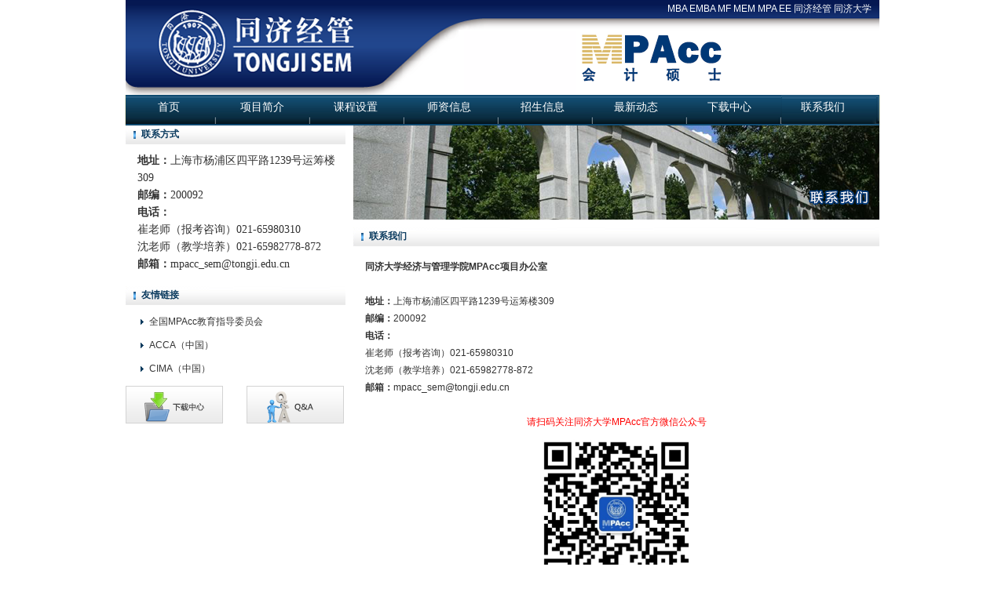

--- FILE ---
content_type: text/html
request_url: https://mpacc.tongji.edu.cn/lxwm.htm
body_size: 16471
content:
<!DOCTYPE html PUBLIC "-//W3C//DTD XHTML 1.0 Transitional//EN" "http://www.w3.org/TR/xhtml1/DTD/xhtml1-transitional.dtd">
<html xmlns="http://www.w3.org/1999/xhtml">
<head>
<meta http-equiv="Content-Type" content="text/html; charset=UTF-8" /><title>联系我们-同济大学会计硕士MPAcc网站</title><META Name="keywords" Content="同济大学会计硕士MPAcc网站,联系我们" />

<link href="dfiles/17975/style/reset.css" rel="stylesheet" type="text/css" />
<link href="dfiles/17975/style/basic.css" rel="stylesheet" type="text/css" />
<link href="dfiles/17975/style/style.css" rel="stylesheet" type="text/css" />
<script type="text/javascript">
function MM_preloadImages() { //v3.0
  var d=document; if(d.images){ if(!d.MM_p) d.MM_p=new Array();
    var i,j=d.MM_p.length,a=MM_preloadImages.arguments; for(i=0; i<a.length; i++)
    if (a[i].indexOf("#")!=0){ d.MM_p[j]=new Image; d.MM_p[j++].src=a[i];}}
}

function MM_findObj(n, d) { //v4.01
  var p,i,x;  if(!d) d=document; if((p=n.indexOf("?"))>0&&parent.frames.length) {
    d=parent.frames[n.substring(p+1)].document; n=n.substring(0,p);}
  if(!(x=d[n])&&d.all) x=d.all[n]; for (i=0;!x&&i<d.forms.length;i++) x=d.forms[i][n];
  for(i=0;!x&&d.layers&&i<d.layers.length;i++) x=MM_findObj(n,d.layers[i].document);
  if(!x && d.getElementById) x=d.getElementById(n); return x;
}
</script>
<script type="text/javascript" src="dfiles/17975/js/swfobject.js"></script>
<script src="dfiles/17975/js/jquery.js"></script>
<script type="text/javascript" src="dfiles/17975/js/stickytooltip.js"></script>
<script language="javascript" src="dfiles/17975/js/commonfun.js"></script>
<script type="text/javascript" src="dfiles/17975/js/ajaxfun.js"></script>
<script language="javascript">
function MM_swapImgRestore() { //v3.0
  var i,x,a=document.MM_sr; for(i=0;a&&i<a.length&&(x=a[i])&&x.oSrc;i++) x.src=x.oSrc;
}
function MM_swapImage() { //v3.0
  var i,j=0,x,a=MM_swapImage.arguments; document.MM_sr=new Array; for(i=0;i<(a.length-2);i+=3)
   if ((x=MM_findObj(a[i]))!=null){document.MM_sr[j++]=x; if(!x.oSrc) x.oSrc=x.src; x.src=a[i+2];}
}
</script>
<!--Announced by Visual SiteBuilder 9-->
<link rel="stylesheet" type="text/css" href="_sitegray/_sitegray_d.css" />
<script language="javascript" src="_sitegray/_sitegray.js"></script>
<!-- CustomerNO:77656262657232307468475c52565742000000004f5c -->
<link rel="stylesheet" type="text/css" href="dpze.vsb.css" />
<script type="text/javascript" src="/system/resource/js/counter.js"></script>
<script type="text/javascript">_jsq_(1009,'/dpze.jsp',-1,1636330230)</script>
</head>

<script src="dfiles/17975/js/jquery.colorbox.js"></script>
<link media="screen" rel="stylesheet" href="dfiles/17975/style/colorbox.css" />
<script>
    $(document).ready(function(){
        //Examples of how to assign the ColorBox event to elements
        $(".ajax").colorbox();
        $(".callbacks").colorbox({
            onOpen:function(){ alert('onOpen: colorbox is about to open'); },
            onLoad:function(){ alert('onLoad: colorbox has started to load the targeted content'); },
            onComplete:function(){ alert('onComplete: colorbox has displayed the loaded content'); },
            onCleanup:function(){ alert('onCleanup: colorbox has begun the close process'); },
            onClosed:function(){ alert('onClosed: colorbox has completely closed'); }
        });
        
        //Example of preserving a JavaScript event for inline calls.
        $("#click").click(function(){ 
            $('#click').css({"background-color":"#f00", "color":"#fff", "cursor":"inherit"}).text("Open this window again and this message will still be here.");
            return false;
        });
    });
</script>

<body>

<style type="text/css">
#apDiv1 {
    position: absolute;
    width: 1px;
    height: 1px;
    z-index: 1;}
#apDiv2 {
    position: absolute;
    margin-top: 25px;
    width: 120px;
    height: 66px;
    z-index: 1;}
#apDiv3 {
    position: absolute;
    width: 1px;
    height: 1px;
    z-index: 2;}
#apDiv4 {
    position: absolute;
    margin-top:25px;
    width: 120px;
    height: 66px;
    z-index: 1;}
#apDiv5 {
    position: absolute;
    width: 1px;
    height: 1px;
    z-index: 3;}
#apDiv6 {
    position: absolute;
    margin-top:25px;
    width: 120px;
    height: 44px;
    z-index: 1;}
</style>
<script type="text/javascript">
    $(document).ready(function() { 
        $('#apDiv3').hide();
        $('#apDiv5').hide();
    })
</script>

<div id="head">
<!-- 网站logo图片地址请在本组件"内容配置-网站logo"处填写 -->
<a href="index.htm" title="同济大学会计硕士中文"><img border="0" src="images/bg_top.png" /></a><script language="javascript" src="/system/resource/js/dynclicks.js"></script><script language="javascript" src="/system/resource/js/openlink.js"></script><div id="topLink" style="margin-right:10px;">
<a href="http://mba.tongji.edu.cn/" target="_blank" onclick="_addDynClicks(&#34;wburl&#34;, 1636330230, 63531)">MBA</a>  
<a href="http://mba.tongji.edu.cn/" target="_blank" onclick="_addDynClicks(&#34;wburl&#34;, 1636330230, 63532)">EMBA</a>  
<a href="https://mf.tongji.edu.cn/" target="_blank" onclick="_addDynClicks(&#34;wburl&#34;, 1636330230, 63533)">MF</a>  
<a href="https://mem.tongji.edu.cn/" target="_blank" onclick="_addDynClicks(&#34;wburl&#34;, 1636330230, 79222)">MEM</a>  
<a href="https://mpa.tongji.edu.cn/" target="_blank" onclick="_addDynClicks(&#34;wburl&#34;, 1636330230, 63534)">MPA</a>  
<a href="https://ee.tongji.edu.cn/" target="_blank" onclick="_addDynClicks(&#34;wburl&#34;, 1636330230, 63760)">EE</a>  
<a href="http://sem.tongji.edu.cn/" target="_blank" onclick="_addDynClicks(&#34;wburl&#34;, 1636330230, 63761)">同济经管</a>  
<a href="http://www.tongji.edu.cn/" target="_blank" onclick="_addDynClicks(&#34;wburl&#34;, 1636330230, 63762)">同济大学</a>  
</div></div>

<div id="menuarea"><table style="background-image:url(images/bg1_menu.png);width:960px">
    <tr>
        <td>
            <div class="nav_menustyle_1_1">
                <ul>
                    <li style="margin-right: 16px;"><a href="index.htm" style="color:#fff;">首页<!--[if gte IE 7]><!--></a><!--<![endif]-->  
                    <!--[if lte IE 6]></a><![endif]-->
                    </li>
                    <li style="margin-right: 16px;"><a href="xmjj.htm" style="color:#fff;">项目简介<!--[if gte IE 7]><!--></a><!--<![endif]-->  
                    <!--[if lte IE 6]></a><![endif]-->
                    </li>
                    <li style="margin-right: 16px;"><a href="kcsz.htm" style="color:#fff;">课程设置<!--[if gte IE 7]><!--></a><!--<![endif]-->  
                    <!--[if lte IE 6]></a><![endif]-->
                    </li>
                    <li style="margin-right: 16px;"><a href="https://sem.tongji.edu.cn/semch/category/faculty-cv" style="color:#fff;">师资信息<!--[if gte IE 7]><!--></a><!--<![endif]-->  
                    <!--[if lte IE 6]></a><![endif]-->
                    </li>
                    <li style="margin-right: 16px;"><a href="zsxx1/zsjz.htm" style="color:#fff;">招生信息<!--[if gte IE 7]><!--></a><!--<![endif]-->  
                    <!--[if lte IE 6]><table><tr><td><![endif]-->
                    <ul style="background:#fffdf1;height: auto;z-index: 96999">
                        <li><a href="zsxx1/zsjz.htm">招生简章<!--[if gte IE 7]><!--></a><!--<![endif]--> 
                        <!--[if lte IE 6]></a><![endif]-->
                        </li>
                        <li><a href="zsxx1/Q_A.htm">Q&amp;A<!--[if gte IE 7]><!--></a><!--<![endif]--> 
                        <!--[if lte IE 6]></a><![endif]-->
                        </li>
                        <li><a href="zsxx1/zsdt.htm">招生动态<!--[if gte IE 7]><!--></a><!--<![endif]--> 
                        <!--[if lte IE 6]></a><![endif]-->
                        </li>
                    </ul>
                    <!--[if lte IE 6]></td></tr></table></a><![endif]-->
                    </li>
                    <li style="margin-right: 16px;"><a href="zxdt1/xwdt.htm" style="color:#fff;">最新动态<!--[if gte IE 7]><!--></a><!--<![endif]-->  
                    <!--[if lte IE 6]><table><tr><td><![endif]-->
                    <ul style="background:#fffdf1;height: auto;z-index: 96999">
                        <li><a href="zxdt1/xwdt.htm">新闻动态<!--[if gte IE 7]><!--></a><!--<![endif]--> 
                        <!--[if lte IE 6]></a><![endif]-->
                        </li>
                        <li><a href="zxdt1/tz.htm">通知<!--[if gte IE 7]><!--></a><!--<![endif]--> 
                        <!--[if lte IE 6]></a><![endif]-->
                        </li>
                    </ul>
                    <!--[if lte IE 6]></td></tr></table></a><![endif]-->
                    </li>
                    <li style="margin-right: 16px;"><a href="xzzx.htm" style="color:#fff;">下载中心<!--[if gte IE 7]><!--></a><!--<![endif]-->  
                    <!--[if lte IE 6]></a><![endif]-->
                    </li>
                    <li style="margin-right: 16px;"><a href="lxwm.htm" style="color:#fff;">联系我们<!--[if gte IE 7]><!--></a><!--<![endif]-->  
                    <!--[if lte IE 6]></a><![endif]-->
                    </li>
                </ul>
            </div>
        </td>
    </tr>
</table></div>


</div>
<div class="mainInner">
  <div id="main_left">
    


<div style="clear:both"></div> 

    <div id="div_Notice" class="border_gray" style="height:195px">
      <div class="titltBg" style="width:260px">
        <div style="float:left;width:100px">联系方式</div>
        <div class="clear"></div>
      </div>
      <!--<div class="notice">
        <ul>
        
          <li ><a href="../news/newsdetail.asp?id=" title=""></a></li>
        
        </ul>
      </div>-->
<div class="notice"><script language="javascript" src="/system/resource/js/news/mp4video.js"></script>
<p class="vsbcontent_start" style="font-family: 宋体; font-size: 14px; text-wrap-mode: wrap;"><strong>地址：</strong>上海市杨浦区四平路1239号运筹楼309</p> 
<p style="font-family: 宋体; font-size: 14px; text-wrap-mode: wrap;"><strong>邮编：</strong>200092</p> 
<p style="font-family: 宋体; font-size: 14px; text-wrap-mode: wrap;"><strong>电话：</strong></p> 
<p style="font-family: 宋体; font-size: 14px; text-wrap-mode: wrap;"><span style="text-wrap-mode: nowrap;">崔老师（报考咨询）021-65980310</span></p> 
<p style="font-family: 宋体; font-size: 14px; text-wrap-mode: wrap;"><span style="text-wrap-mode: nowrap;">沈老师（教学培养）021-65982778-872</span></p> 
<p style="font-family: 宋体; font-size: 14px; text-wrap-mode: wrap;"><strong>邮箱：</strong><a href="mailto:mpacc_sem@tongji.edu.cn">mpacc_sem@tongji.edu.cn</a></p> 
<p style="font-family: 宋体; font-size: 14px; text-wrap-mode: wrap; text-align: center;"><br></p></div>
    </div>
    <div id="div_Link" class="border_gray"><div class="titltBg" style="width:260px;">
        <div style="float:left; width:100px;">友情链接</div>
        <div class="clear"></div>
      </div>
      <div class="notice">
        <ul>
          
<li><a href="http://mpaccesc.ruc.edu.cn/" target="_blank" onclick="_addDynClicks(&#34;wburl&#34;, 1636330230, 63770)">全国MPAcc教育指导委员会</a></li>
          
<li><a href="http://cn.accaglobal.com/" target="_blank" onclick="_addDynClicks(&#34;wburl&#34;, 1636330230, 63771)">ACCA（中国）</a></li>
          
<li><a href="https://www.cncima.com/" target="_blank" onclick="_addDynClicks(&#34;wburl&#34;, 1636330230, 63772)">CIMA（中国）</a></li>
          
</ul>
      </div></div>
    <div id="div_btn">    <a href="xzzx.htm" onclick="_addDynClicks(&#34;wbimage&#34;, 1636330230, 54352)">
<img src="images/20/01/02/1u43clh8ns/btn_download.png" width="124" height="48" style="float:left;margin-right:30px;">
</a> 
<a href="zsxx1/Q_A.htm" onclick="_addDynClicks(&#34;wbimage&#34;, 1636330230, 54353)">
<img src="images/20/01/02/1u43clh8ns/btn_qa.png" width="124" height="48" style="float:left">
</a> 
</div>
  </div>

  <div id="main_right_inner">
  <div id="rightPic"><img src="images/pic_contactus.png" /></div>
    <div id="div_News" class="border_gray bg_orange" style="height:auto;min-height:400px"><div class="titltBg">



联系我们</div>
       <div class="newsContent">



<script language="javascript" src="/system/resource/js/ajax.js"></script><script language="javascript">_getBatchClickTimes('null',1636330230,'wbnews','u8')</script>
<script>function seeContenta8(contentid,size,displayid){	document.getElementById(contentid).innerHTML = '[';	for(var i=0;i<=size;i++){		var allcontentid = contentid+(i+1);		if(allcontentid==displayid){			document.getElementById(contentid).innerHTML += " <span id='"+allcontentid+"' name='"+allcontentid+"'  >"+(i+1)+"</span> ";			document.getElementById(displayid).style.display = 'block';		}else{			document.getElementById(contentid).innerHTML += " <span style='cursor:pointer' id='"+allcontentid+"' name='"+allcontentid+"' onclick=seeContenta8('"+contentid+"','"+size+"','"+allcontentid+"')  >"+(i+1)+"</span> ";			document.getElementById(allcontentid).style.display = 'none';		}	}	document.getElementById(contentid).innerHTML += ']';}</script>

<script>_addDynClicks('wbnews',1636330230,1005)</script>
<p>
    <b>同济大学经济与管理学院MPAcc项目办公室</b><br />
    <div id="vsb_content_1005_u81"><div id="vsb_content"><p class="vsbcontent_start"><br></p>
<p class="vsbcontent_start"><strong>地址：</strong>上海市杨浦区四平路1239号运筹楼309</p>
<p><strong>邮编：</strong>200092</p>
<p><strong>电话：</strong></p>
<p><span style="text-wrap-mode: nowrap;">崔老师（报考咨询）021-65980310</span></p>
<p><span style="text-wrap-mode: nowrap;">沈老师（教学培养）021-65982778-872</span></p>
<p><strong>邮箱：</strong><a href="mailto:mpacc_sem@tongji.edu.cn">mpacc_sem@tongji.edu.cn</a></p>
<p><br></p>
<p style="text-align: center;"><span style="color: red;">请扫码关注同济大学MPAcc官方微信公众号</span></p>
<p style="text-align: center"><img src="/__local/E/BC/89/0DBB137BA3287965E2910DE0714_5259C3A0_1E887.jpg" width="214" height="213" vsbhref="vurl" vurl="/_vsl/EBC890DBB137BA3287965E2910DE0714/5259C3A0/1E887" vheight=" 213px" vwidth=" 214px" orisrc="/__local/4/6F/89/677B8007E9DCFB7075E182BF1EA_CE066F65_267F9.jpg" class="img_vsb_content" style="width: 214px; height: 213px;"></p>
<p><strong>MPAcc Programme</strong></p>
<p>Add: 3F, Block A, Sino-French Centre, NO.1239 Siping Rd., Shanghai, China(200092)</p>
<p>Tel/Fax: +86-21-65980310</p>
<p class="vsbcontent_end">E-mail:<a href="mailto:mpacc_sem@tongji.edu.cn">mpacc_sem@tongji.edu.cn</a></p></div></div>
    <span id="vsb_content_1005_u8" name="vsb_content_1005_u8"></span><br /><br />
    
</p>
</div></div>
  </div>
</div>
<div style="clear:both"></div>
<div id="foot" style="margin-top:10px">
 <div id="inch">
     关注我们：
<a href="images/tongjidaxueMPAccweixingongzhonghao.jpg" target="_blank" onclick="_addDynClicks(&#34;wbimage&#34;, 1636330230, 54358)">
<img width="24" border="0" height="24" src="images/tongjidaxueMPAccweixingongzhonghao.jpg">
</a>


 </div>
  <div id="contact">
<p><span Microsoft Yahei", arial, 宋体, tahoma; font-size: 12px; background-color: rgb(255, 255, 255);" style="color: rgb(255, 255, 255); font-family: ">联系地址：上海四平路1500号(彰武路1号)同济大厦A楼706室&nbsp; &nbsp;</span></p></div>
</div>

<script>
var gg = document.getElementById("weixin");
//var gg = weixin.getElementsByTagName("img");
var ei = document.getElementById("weixin_enlarge_images");
//var ts = gg[0];
var ts = gg;
ts.onmousemove = function(event){
event = event || window.event;
ei.style.display = "block";
ei.innerHTML = '<img src="../images/rt_wx_big.jpg" />';
ei.style.top = document.body.scrollTop + event.clientY + 10 + "px";
ei.style.left = document.body.scrollLeft + event.clientX + "px";
}
ts.onmouseout = function(){
ei.innerHTML = "";
ei.style.display = "none";
}
</script>

</body>
</html>


--- FILE ---
content_type: text/css
request_url: https://mpacc.tongji.edu.cn/dfiles/17975/style/reset.css
body_size: 638
content:

body, h1, h2, h3, h4, h5, h6, hr, p, blockquote, dl, dt, dd,  pre, form, fieldset, legend, button, input, textarea
{
	margin:0;
	padding:0;
	text-align:center;}

h1, h2, h3, h4, h5, h6 {
	font-size: 100%;
	color: #003876;}
address, cite, dfn, em, var {
	font-style:normal;}
code, kbd, pre, samp {
	font-family:courier new, courier, monospace;}
small {
	font-size:12px;}
a {
	text-decoration:none;}
a:hover {
	text-decoration:underline;}
sup {
	vertical-align:text-top;}
sub {
	vertical-align:text-bottom;}
legend {
	color:#000;}
fieldset, img {
	border:0;}
button, input, select, textarea {
	font-size:100%;}

--- FILE ---
content_type: text/css
request_url: https://mpacc.tongji.edu.cn/dfiles/17975/style/basic.css
body_size: 6537
content:
body{
	background-color:#FFF;}

body, button, input, select, textarea, td {
	color: #333;
	font-family: "Microsoft Yahei", arial, "宋体", tahoma;
	font-size: 12px;
	line-height: 22px;}
	
p {
	text-align:left;}

a:link,a:visited  {
	color:#333;
	text-decoration:none;}
	
a:hover {
	color:#F60;
	text-decoration:none;}

#head {	
	margin:0 auto;
	width:960px;
	height:121px;

	text-align:right;position: relative;}

#topInfo {
	margin:auto 10px;
	width:500px;
	height:121px;
	overflow:hidden;
	float:right;}

#topLink {
	height:30px;
	font:#FFF;    top: 0px;
    position: absolute;
    right: 0;}

#topLink a:link,#topLink a:visited{
	color:#FFF;
	text-decoration:none;}

#topLink a:hover {
	color:#e68f01
;}


a.white:link, a.white:visited {
	color:#FFF;
	text-decoration:none;}
a.white:hover {
	color:#e68f01;
	text-decoration:underline;}

.menuColor1{
	color:#FFF;
	text-decoration:none;}
.menuColor2{
	color:#ca9c51;
	text-decoration:none;}



#topSearch {
	margin:35px auto;
	width:240px;
	height:22px;
	font:#CCC;
	float:right;
	text-align:left;}

#menuarea {
	margin:0 auto;
	border-left:1px solid #ecebcc;
	border-right:1px solid #ecebcc;
	width:960px;
	height:39px;}


.menu1 {
	height:37px;
	width:960px;
	background:url(../images/bg1_menu.jpg) no-repeat;
	text-align:left;}

.menu2 {
	height:2px;
	background:url(../images/bg3_menu.jpg) repeat-x;}

.menuTxt {
	/*margin:0 33px 0 33px;
	display:inline;*/
	width:76px;
	height:28px;
	text-align:center;
	color:#FFF;
	font-weight:bold;}
.menuTxt_Over {
	color:#ca9c51;
	text-decoration:underline;}

.mainBanner {
 	margin: 0 auto;
	text-align:center;
	width:960px;
	height:300px;
	overflow:visible;}

.login{
	width:260px;
	height:270px;
	padding:15px;
	float:left;
	background-color:#eaeaea;
	text-align:left;}

.loginTitle{
	padding-top:10px;
	text-align:left;
	height:36px;
	width:132px;}

.loginMember{
	width:250px;
	height:225px;
	background-color:#FFF;
	padding-left:12px;}

.loginUser {
	width:238px;
	height:32px;
	padding:28px 0 0 0;
	text-align:left;}

.loginPwd {
	width:238px;
	height:32px;
	padding:15px 0 0 0;}

.loginForget {
	width:238px;
	height:20px;
	padding:15px auto;
	margin:10px 0 10px 0;
	text-align:right;
	color:#9f9f9f;}

.banner{
	width:960px;
	height:300px;
	float:right;}


#main_left {
	width:290px;
	text-align:left;
	float:left;
	overflow:hidden;}
#main_right {
	width:670px;
	float:left;}
#main_right_inner {
	margin:0 auto;
	width:670px;
	float:left;}


#LoginArea {
	padding:10px;
	width:100%;
	height:100px;
	background-color:#eaeaea;
	margin-bottom:10px;
	text-align:center;
	vertical-align:middle;}

#rightPic {
	width:670px;
	height:120px;
	margin-bottom:10px;}

.border_gray
{
	}
.bg_orange
{
	background-color:;}

#div_News {
	width:670px;
	height:255px;
	text-align:center;}

#div_Zhaosheng {
	margin:10px 0 0 0;
	width:670px;
	height:175px;}

#div_Notice {
	width:280px;
	height:255px;}
#div_Link {
	margin:10px 0 10px 0;
	width:280px;
	height:117px;}
#div_btn {
	margin:10px 0 10px 0;
	width:278px;
	height:48px;}

#foot {
	margin:0 auto;
	width:960px;
	height:115px;
	text-align:left;
	background:url(../images/footbj.jpg) no-repeat center;}

#inch{
	float:left;
	width:120px;
	height:40px;
	text-align:right;
	padding-top:55px;
	vertical-align:bottom;}

#contact{
	float:left;
	text-align:left;
	vertical-align:bottom;
	width:960px;
	height:50px;
	color:#fff;
	padding-left:15px;}


.main {
	margin:10px auto 10px auto;
	width:960px;
	height:455px;
	overflow:visible;}

.mainInner {
	margin:0px auto 10px auto;
	width:960px;
	height:auto;}



a.whiteLink:link, a.whiteLink:visited {
	color:#FFF;
	text-decoration:none;}
a.whiteLink:hover {
	color:#e68f01
;}

.input_Search {
    float: left;
	width:205px;
    height: 24px;
    line-height: 20px;
    padding: 0 32px;
	vertical-align:middle;
	background:url(../images/bg_search.jpg) no-repeat center;
	border-left:0px;border-top:0px;border-right:0px;border-bottom:1px
;}

.input_user {
	width:238px;
	height:32px;
	text-align:left;
	padding-left:40px;
	color:#9f9f9f;
    line-height: 20px;
	vertical-align:middle;
	background:url(../images/login_member.jpg) no-repeat;
	border-left:0px;border-top:0px;border-right:0px;border-bottom:1px
;}

.input_pwd {
	width:238px;
	height:32px;
	text-align:left;
	padding-left:40px;
    line-height: 20px;
	vertical-align:middle;
	background:url(../images/title_pwd.jpg) no-repeat;
	color:#9f9f9f;
	border-left:0px;border-top:0px;border-right:0px;border-bottom:1px
;}

.news ul {
	display: list-item;
	list-style-type: none;
	margin: 10px 0 0 0;
	padding: 0;
	padding-left:15px;}

.news ul li {
	height: 30px;
	text-align:left;
	vertical-align:bottom;
	width: 618px;
	cursor: pointer;
	display: block;}

.li_over {
	background-color:#d1dfea;}


.notice {
	margin: 10px 0 0 0;
	padding: 0;
	padding-left:15px;}

.notice ul {
	margin: 10px 0 0 0;
	padding: 0;
	padding-left:15px;
	list-style-image: url(../images/icon_li.jpg)

;}


.notice ul li {
	height: 30px;
	text-align:left;
	vertical-align:bottom;
	width: 255px;
	cursor: pointer;}
#subMenu {
	width:280px;
	height:auto;
	background:url(../images/submenu.jpg) repeat-y;
	margin-top:10px;
	margin-bottom:10px;
	padding-left:15px;}

.pStyle {
	text-indent:2ex;}

.titltBg
{
	width:650px;
	height:24px;
	background:url(../images/bg_title.jpg) no-repeat;
	color:#0b3b5f;
	font-weight:bolder;
	font-size:12px;
	font-family: "Microsoft Yahei", arial, "宋体", tahoma;
	text-align:left;
	padding-left:20px;}
.clear{
	clear:both;}

a.menuLink:link, a.menuLink:visited {
	color:#333;
	font-size:12px;
	font-weight:normal;
	text-decoration:none;}
a.menuLink:hover {
	color:#F60;
	font-size:12px;
	font-weight:normal;
	text-decoration:none;}

.newsContent{
	padding:15px;}

	.inputarea {
	font-family: "tahoma", "song";
	font-size: 12px;
	color: #666666;
	border-top-width: 1px;
	border-right-width: 1px;
	border-bottom-width: 1px;
	border-left-width: 1px;
	border-top-style: solid;
	border-right-style: solid;
	border-bottom-style: solid;
	border-left-style: solid;
	border-top-color: #666666;
	border-right-color: #CCCCCC;
	border-bottom-color: #CCCCCC;
	border-left-color: #666666;
	background-color: #FDF9ED;}

--- FILE ---
content_type: text/css
request_url: https://mpacc.tongji.edu.cn/dfiles/17975/style/style.css
body_size: 4609
content:

.ptitle {
	font-family:Arial, Helvetica, sans-serif;
	font-size:16px;
	color:#999;
	font-weight:bold;}
.P_name {
	font-family: Microsoft Yahei, Trebuchet MS, Arial, Helvetica, sans-serif;
	font-size: 20px;
	line-height:30px;
	color:#000;
	 background: url(../images/dotline_02.jpg) repeat-x scroll left bottom transparent;}
.date {
	font-family: Trebuchet MS, Arial, Helvetica, sans-serif;
	fint-size: 11px;
	color: #FF0000;

 padding-left:10px:
;}
.P_subname {
	color:#999;}
.detail_tableWapper {
	border-top: 2px solid #ACACAC;
	margin: 13px auto;
	width:370px;}
.detail_tableWapper table th {
	background: url(../images/bg_th_bar.jpg) no-repeat scroll right 50% transparent;
	border-bottom: 1px solid #DEDEDE;
	padding: 5px 0;
	text-align: left;
	width:90px;}
.detail_tableWapper table td {
	border-bottom: 1px solid #DEDEDE;
	color: #888888;
	padding: 5px 0 5px 21px;}
.detail_tableWapper table td.spect {
	padding-left: 0px;}
#page_tag {

	text-align:left;
	margin:0px auto;}
#page_tag ul {
	display: list-item;
	height: 37px;
	list-style-type: none;
	margin: 0;
	padding: 0;}
#page_tag ul li.now_open {
	background: url(../images/tag_over.jpg) no-repeat;
	color: #fff;
	display: block;
	width: 118px;}
#page_tag ul li.no_open {
	background: url(../images/tag_out.jpg) no-repeat 0 0 transparent;
	color: #5E5E5E;
	cursor: pointer;
	display: block;
	width: 118px;}
#page_tag ul li {
	float: left;
	font-family: "microsoft yahei", "黑体", "verdana", "simsun";
padding-top:4px;
height:33px;
text-align:center;}
#contents_body {
	background: url(../images/detail_body_bg.jpg) repeat;
	color: #333333;
	padding: 8px 0;
	width: 700px;}
#contents_body .block_wrap {
	background-color: #FFFFFF;
	border: 1px solid #D3D3D3;
	margin: 0 8px;
	padding: 0 0 20px 15px;}
.Txt_title {
	font:microsoft yahei;
	font-size:14px;
	color:#F30;}
.Txt_big {
	font:microsoft yahei;
	font-size:14px;}
a.blueLink:link, a.blueLink:visited {
	color:#5c83b9;
	text-decoration:none;}
a.blueLink:hover {
	color:#F60
;}
a.grayLink:link, a.grayLink:visited {
	color:#999;
	text-decoration:none;}
a.blueLink:hover {
	color:#F60
;}
.tipTxt {
	color:#F30;}

.subNav {
	width:222px;
	margin:0;
	padding:0;
	list-style:none;}

.subNav li a {
    background: url(../images/leftmenubg.jpg) no-repeat scroll 0 50% #FFFFFF;
    color: #272727;
    display: block;
    height: 40px;
    line-height: 40px;
    padding-left: 30px;
    text-decoration: none;}

.subNav li a.s2 {
    background: url(../images/arrow_gray.jpg) no-repeat scroll 0 50% #FFFFFF;
    border-bottom: 1px solid #E5E5E5;
    color: #272727;
    display: block;
    height: 24px;
    line-height: 24px;
    padding-left: 30px;
    text-decoration: none;}


.subNav li a:hover, .subNav li a.selected {
     background: url(../images/leftmenubg_ov.jpg) no-repeat scroll 0 50% #FFFFFF;
    color: #235281;}

.img_b {border:1px #CCC solid;
vertical-align:central;
text-align:center;
padding:3px;}
.lbdq{
 text-justify: inter-ideograph; 
 text-align: justify;}
.footfont {
	font-size:10px;
	color:#CCC;}


.subTitle h3 {
    background: url(../images/header_back_empty.jpg) no-repeat scroll 0 0 #FFFFFF;
    color: #555555;
    height: 24px;
    padding: 5px 0 0 10px;}

.blueTxt {
	color:#06C;}

#aphold {
	position:absolute;
	width:2px;
	height:2px;
	z-index:1;}
#apPds {
	position:absolute;
	width:428px;
	height:320px;
	z-index:2;
	left: 63px;
	top: 25px;
	border:2px #CCC solid;
	background:#F7F7F7;
	padding:10px;
	visibility: hidden;}
#apAbt {
	position:absolute;
	width:117px;
	height:110px;
	z-index:2;
	left: 128px;
	top: 25px;
	border:2px #CCC solid;
	background:#F7F7F7;
	padding:10px;
	visibility: hidden;}
#apExpo {
	position:absolute;
	width:188px;
	height:77px;
	z-index:2;
	left: 276px;
	top: 25px;
	border:2px #CCC solid;
	background:#F7F7F7;
	padding:10px;
	visibility: hidden;}

#apNews {
	position:absolute;
	width:117px;
	height:110px;
	z-index:2;
	left: 360px;
	top: 25px;
	border:2px #CCC solid;
	background:#F7F7F7;
	padding:10px;
	visibility: hidden;}

.font_10p {
	font-size:10px;
	font-family:Tahoma, Geneva, sans-serif;}
	
.login_input {
	{
    border: 1px solid #C8C8C8;
    height: 18px;
    line-height: 18px;
    margin-right: 3px;
    padding: 3px;
    vertical-align: middle;
    width: 180px;}
.font-title {
	font-size:14px;
	font-family:Microsoft yahei,Verdana, Geneva, sans-serif;
	color:#F60;
	font-weight:bolder;}
	
	



--- FILE ---
content_type: text/css
request_url: https://mpacc.tongji.edu.cn/dfiles/17975/style/colorbox.css
body_size: 2972
content:
rbox, #cboxOverlay, #cboxWrapper{position:absolute; top:0; left:0; z-index:9999; overflow:hidden;}
#cboxOverlay{position:fixed; width:100%; height:100%;}
#cboxMiddleLeft, #cboxBottomLeft{clear:left;}
#cboxContent{position:relative;}
#cboxLoadedContent{overflow:auto;}
#cboxTitle{margin:0;}
#cboxLoadingOverlay, #cboxLoadingGraphic{position:absolute; top:0; left:0; width:100%;}
#cboxPrevious, #cboxNext, #cboxClose, #cboxSlideshow{cursor:pointer;}
.cboxPhoto{float:left; margin:auto; border:0; display:block;}
.cboxIframe{width:100%; height:100%; display:block; border:0;}


#cboxOverlay{background:#ccc;}
#colorbox{}
    #cboxTopLeft{width:14px; height:14px; background:url(../images/controls.jpg) no-repeat 0 0;}
    #cboxTopCenter{height:14px; background:url(../images/border.jpg) repeat-x top left;}
    #cboxTopRight{width:14px; height:14px; background:url(../images/controls.jpg) no-repeat -36px 0;}
    #cboxBottomLeft{width:14px; height:43px; background:url(../images/controls.jpg) no-repeat 0 -32px;}
    #cboxBottomCenter{height:43px; background:url(../images/border.jpg) repeat-x bottom left;}
    #cboxBottomRight{width:14px; height:43px; background:url(../images/controls.jpg) no-repeat -36px -32px;}
    #cboxMiddleLeft{width:14px; background:url(../images/controls.jpg) repeat-y -175px 0;}
    #cboxMiddleRight{width:14px; background:url(../images/controls.jpg) repeat-y -211px 0;}
    #cboxContent{background:#fff; overflow:visible;}
        .cboxIframe{background:#fff;}
        #cboxError{padding:50px; border:1px solid #ccc;}
        #cboxLoadedContent{margin-bottom:5px;}
        #cboxLoadingOverlay{background:url(../images/loading_background.jpg) no-repeat center center;}
        #cboxLoadingGraphic{background:url(../images/loading.jpg) no-repeat center center;}
        #cboxTitle{position:absolute; bottom:-25px; left:0; text-align:center; width:100%; font-weight:bold; color:#7C7C7C;}
        #cboxCurrent{position:absolute; bottom:-25px; left:58px; font-weight:bold; color:#7C7C7C;}
        
        #cboxPrevious, #cboxNext, #cboxClose, #cboxSlideshow{position:absolute; bottom:-29px; background:url(../images/controls.jpg) no-repeat 0px 0px; width:23px; height:23px; text-indent:-9999px;}
        #cboxPrevious{left:0px; background-position: -51px -25px;}
        #cboxPrevious:hover{background-position:-51px 0px;}
        #cboxNext{left:27px; background-position:-75px -25px;}
        #cboxNext:hover{background-position:-75px 0px;}
        #cboxClose{right:0; background-position:-100px -25px;}
        #cboxClose:hover{background-position:-100px 0px;}
        
        .cboxSlideshow_on #cboxSlideshow{background-position:-125px 0px; right:27px;}
        .cboxSlideshow_on #cboxSlideshow:hover{background-position:-150px 0px;}
        .cboxSlideshow_off #cboxSlideshow{background-position:-150px -25px; right:27px;}
        .cboxSlideshow_off #cboxSlideshow:hover{background-position:-125px 0px;}

--- FILE ---
content_type: application/javascript
request_url: https://mpacc.tongji.edu.cn/dfiles/17975/js/commonfun.js
body_size: 24235
content:
var report=new String();          


//在上传文件出添加用于文件上传的iframe
function addUploadIframe(targetObjID,downloadCategory,otherParameter){
	var tmpUrl = "../inc/inc_adm_uploadFile.asp?filesname=fileName&amp;filessize=fileSize&amp;uploadResult=uploadResult"
	if (document.getElementById(targetObjID)){
		document.getElementById(targetObjID).innerHTML="<iframe src='"+tmpUrl+"' scrolling='No' width='422' height='100' frameborder='0' ></iframe>";
		$("#fileName").attr("value","")
	}
}

//检查并且报警   form的名字，控件的名字，控件的标题，检查哪一项(1到。。。见上表)
function CheckAndAlert(formName,comName,comTitle,tag){   
	var obj = eval(formName+"."+comName);
	//alert(obj.value);
	if (tag==1){			//判断为空
		if (ISEmpty(Trim(obj.value))){
			alert("“"+comTitle+"”不可以为空！");
			obj.focus();
			return 0;
		}return 1;
	}
	if (tag==16){			//指定值
		if (ISEmpty(Trim(obj.value))){
			alert("请选择“"+comTitle+"”！");
			obj.focus();
			return 0;
		}return 1;
	}
	if (tag==9){			//判断Email合法性
		//alert("Email地址不合法！");
		//return 0;
		if (ISEmail(Trim(obj.value))){
			//alert(obj.value);
			return 1;
		}
		else{
			alert("Email地址不合法！");
			obj.focus();
			return 0;
		}
	}
	if (tag==3){			//判断整数
		if (!isInteger(Trim(obj.value))){
			//alert(obj.value);
			alert("“"+comTitle+"”必须为整型数字！");
			obj.focus();
			return 0;
		}return 1;
	}
	
	return 1;
}

function CheckAndAlert_en(formName,comName,comTitle,tag){   
	var obj = eval(formName+"."+comName);
	//alert(obj.value);
	if (tag==1){			//判断为空
		if (ISEmpty(Trim(obj.value))){
			alert("Error,'"+comTitle+"' empty! ");
			obj.focus();
			return 0;
		}return 1;
	}
	if (tag==9){			//判断Email合法性
		//alert("Email地址不合法！");
		//return 0;
		if (ISEmail(Trim(obj.value))){
			//alert(obj.value);
			return 1;
		}
		else{
			alert("Email地址不合法！");
			obj.focus();
			return 0;
		}
	}
	if (tag==3){			//判断整数
		if (!isInteger(Trim(obj.value))){
			//alert(obj.value);
			alert("“"+comTitle+"”必须为整型数字！");
			obj.focus();
			return 0;
		}return 1;
	}
	
	return 1;
}


//判断是否为空
function ISEmpty(s) {
    return ((s == null) || (s.length == 0))
}

//判断邮件地址合法性
function ISEmail(s) {
	//var email = s;
	var pattern = /@([a-zA-Z0-9_-])+(\.[a-zA-Z0-9_-])+/; 
	flag = pattern.test(s); 
	if(!flag){
		return false;
	}
    return true;
}

//判断是否为数字
function isNumber(inputVal){
	inputStr =inputVal.toString();
	oneDecimal =false;
	for(var i=0;i<inputStr.length;i++){
		var oneChar =inputStr.charAt(i);		
		if((oneChar=="."||oneChar=="-")&&!oneDecimal){
			oneDecimal =true;
			continue;
		}
		if(oneChar<"0" || oneChar>"9"){
			return false;
		}
	}
	return true;
}

//判断是否为整数
function isInteger(inputVal){
	inputStr =inputVal.toString();
	oneDecimal =false;
	for(var i=0;i<inputStr.length;i++){
		var oneChar =inputStr.charAt(i);		
		if(oneChar=="-"&&!oneDecimal){
			oneDecimal =true;
			continue;
		}
		if(oneChar<"0" || oneChar>"9"){
			return false;
		}
	}
	return true;
}

//判断是否为空行
function ISWhitespace(s) {
    var whitespace = " \t\n\r";
    var i;
    for (i = 0; i < s.length; i++) {
        var c = s.charAt(i);
        if (whitespace.indexOf(c) >= 0) {
            return true;
        }
    }
    return false;
}


//在一个字符串中删除重复的字符
function deleteDuplicate(str,character){
	// alert(str);
	var newArr;
	var new_str = "";
	arr = str.split(character);
	for (var i = 0; i < arr.length; i++) {
		if (inArr(arr[i].tostring,newArr))	newArr.push(arr[i]);
	}
	new_str = newArr.join(character);
	//alert(new_str);
}

//判断字符串是否在数组中
function inArr(str,arr){
	if (arr.length>0){	
		for (var j = 0; j < arr.length; j++) {
			alert(j);
			if (arr[j].tostring==str) return true;
		}
	}return false;
}

//判断用户名
function ISUserName(s) {
    var errorChar;
    var badChar = "><,[]{}?/+=|\\'\":;~!#$%()`";
    if (ISEmpty(s)) {
        report=report+"请输入用户名！\n";
        return false;
    }
    if ( ISWhitespace(s) ) {
        report=report+"输入的用户名中不能包含空格符，请重新输入！\n";
        return false;
    }
    errorChar = ISCharsInBagEx( s, badChar)
    if (errorChar != "" ) {
        report=report+"您输入的用户名" + s+"是无效的用户名,请不要在用户名中输入字符" + errorChar + "!\n请重新输入合法的用户名！\n";
        return false;
    }

    return true;
}

//判断英文，下划线和数字
function ISEnglISh(s) {
    if (ISEmpty(s)) {
        report=report+"用户名不能为空！\n";
        return false;
    }
    for(i=0;i<s.length;i++) {
        var c=s.charAt(i);
        if((c>='A'&&c<='Z')||(c>='a'&&c<='z')||(c>='0'&&c<='9')||c=='_') {
            continue;
        }
        else {
            report=report+"用户名必须为英文、下划线或数字！\n";
            return false;
        }
    }
    return true;
}



//判断密码输入合法性
function ISPassword (s) {
    if (ISEmpty(s)) {
        report=report+"密码不能为空，请输入！\n";
        return false;
    }
    if ( ISWhitespace(s) ) {
        report=report+"密码中不能包含空格符，请重新输入！\n";
        return false;
    }

    if ((s.length>12)||(s.length<5)) {
        report=report+"口令不能超过12位也不能少于5位！\n";
        return false;
    }
    return true;
}

//判断是否为整数
function ISInt(s, item) {
    if (ISEmpty(s)) {
        report=report+item + "不能为空，请输入！\n";
        return false;
    }

    var validChar = "0123456789";
    if (!ISCharsInBag(s, validChar)) {
        report=report+"您输入的" + item + s +"是无效的" + item + "，请输入合法的" + item + "！\n";
        return false;
    }

    return true;
}

function ISIntEx(s, item, len, bCompare) {
    if (ISEmpty(s)) {
        report=report+item + "不能为空，请输入！\n";
        return false;
    }

    var validChar = "0123456789";
    if (!ISCharsInBag(s, validChar)) {
        report=report+"您输入的" + item + s +"是无效的" + item + "，请输入合法的" + item + "！\n";
        return false;
    }

    if (bCompare == "=") {
        if (s.length != len) {
            report=report+"您输入的" + item + s +"是无效的" + item + "，必须等于" + len + "位！\n";
            return false;
        }
    }
    else if (bCompare == "<") {
        if (s.length >= len) {
            report=report+"您输入的" + item + s +"是无效的" + item + "，必须小于" + len + "位！\n";
            return false;
        }
    }

    return true;
}

function ISValidString(s, des) {
    var errorChar;
    var badChar = "><,[]{}?/+=|\\'\":;~!@#$%^&()`";
    if (ISEmpty(s)) {
        report=report+"请输入"+ des +"！\n";
        return false;
    }
    errorChar = ISCharsInBagEx( s, badChar)
    if (errorChar != "" ) {
        report=report+"您输入的" + des +"是无效的"+des +",请不要在"+des+"中输入字符" + errorChar + "!请重新输入合法的"+des+"！\n" ;
        return false;
    }

    return true;
 }

function JudgePassword(s1,s2) {
    if (s1==s2)
        return true;
    else {
        report=report+"密码输入不一致！请重新输入！\n";
        return false;
    }
}
//检查手机号码准确性，13或15开头长度为11位的号码为正确
function isCellphone(s){
	if (s.length==11 ){
		if (s.substring(0,2) =="13" || s.substring(0,2) =="15"){
			return true;
		}else return false;		
	}else return false;
}

function LTrim(s) {
    for(var i=0;i<s.length;i++)
        if(s.charAt(i)!=' ')
            return s.substring(i,s.length);
    return "";
}

function RTrim(s){
    for(var i=s.length-1;i>=0;i--)
        if(s.charAt(i)!=' ')
            return s.substring(0,i+1);
    return "";
}

function Trim(s) {
    return RTrim(LTrim(s));
}


function isURL(strURL)
{
	strURL=Trim(strURL.toUpperCase());	

	if(strURL.indexOf("HTTP://")!=0 || strURL.length<8)
	{

		return false;
	}		
	else
		return true;		 
}


function getFileExtensionName(strFileFullName)
{
	for(var i=strFileFullName.length-1;i>=0;i--)
		if(strFileFullName.charAt(i)=='.')
			return strFileFullName.substring(i+1,strFileFullName.length);
	return '';
}

//转换金额为人民币大写
function convertCurrency(currencyDigits) { 
// Constants: 
    var MAXIMUM_NUMBER = 99999999999.99; 
    // Predefine the radix characters and currency symbols for output: 
    var CN_ZERO = "零"; 
    var CN_ONE = "壹"; 
    var CN_TWO = "贰"; 
    var CN_THREE = "叁"; 
    var CN_FOUR = "肆"; 
    var CN_FIVE = "伍"; 
    var CN_SIX = "陆"; 
    var CN_SEVEN = "柒"; 
    var CN_EIGHT = "捌"; 
    var CN_NINE = "玖"; 
    var CN_TEN = "拾"; 
    var CN_HUNDRED = "佰"; 
    var CN_THOUSAND = "仟"; 
    var CN_TEN_THOUSAND = "万"; 
    var CN_HUNDRED_MILLION = "亿"; 
    var CN_SYMBOL = "人民币"; 
    var CN_DOLLAR = "元"; 
    var CN_TEN_CENT = "角"; 
    var CN_CENT = "分"; 
    var CN_INTEGER = "整"; 
     
// Variables: 
    var integral;    // Represent integral part of digit number. 
    var decimal;    // Represent decimal part of digit number. 
    var outputCharacters;    // The output result. 
    var parts; 
    var digits, radices, bigRadices, decimals; 
    var zeroCount; 
    var i, p, d; 
    var quotient, modulus; 
     
// Validate input string: 
    currencyDigits = currencyDigits.toString(); 
    if (currencyDigits == "") { 
        alert("Empty input!"); 
        return ""; 
    } 
    if (currencyDigits.match(/[^,.\d]/) != null) { 
        alert("Invalid characters in the input string!"); 
        return ""; 
    } 
    if ((currencyDigits).match(/^((\d{1,3}(,\d{3})*(.((\d{3},)*\d{1,3}))?)|(\d+(.\d+)?))$/) == null) { 
        alert("Illegal format of digit number!"); 
        return ""; 
    } 
     
// Normalize the format of input digits: 
    currencyDigits = currencyDigits.replace(/,/g, "");    // Remove comma delimiters. 
    currencyDigits = currencyDigits.replace(/^0+/, "");    // Trim zeros at the beginning. 
    // Assert the number is not greater than the maximum number. 
    if (Number(currencyDigits) > MAXIMUM_NUMBER) { 
        alert("Too large a number to convert!"); 
        return ""; 
    } 
     
// Process the coversion from currency digits to characters: 
    // Separate integral and decimal parts before processing coversion: 
    parts = currencyDigits.split("."); 
    if (parts.length > 1) { 
        integral = parts[0]; 
        decimal = parts[1]; 
        // Cut down redundant decimal digits that are after the second. 
        decimal = decimal.substr(0, 2); 
    } 
    else { 
        integral = parts[0]; 
        decimal = ""; 
    } 
    // Prepare the characters corresponding to the digits: 
    digits = new Array(CN_ZERO, CN_ONE, CN_TWO, CN_THREE, CN_FOUR, CN_FIVE, CN_SIX, CN_SEVEN, CN_EIGHT, CN_NINE); 
    radices = new Array("", CN_TEN, CN_HUNDRED, CN_THOUSAND); 
    bigRadices = new Array("", CN_TEN_THOUSAND, CN_HUNDRED_MILLION); 
    decimals = new Array(CN_TEN_CENT, CN_CENT); 
    // Start processing: 
    outputCharacters = ""; 
    // Process integral part if it is larger than 0: 
    if (Number(integral) > 0) { 
        zeroCount = 0; 
        for (i = 0; i < integral.length; i++) { 
            p = integral.length - i - 1; 
            d = integral.substr(i, 1); 
            quotient = p / 4; 
            modulus = p % 4; 
            if (d == "0") { 
                zeroCount++; 
            } 
            else { 
                if (zeroCount > 0) 
                { 
                    outputCharacters += digits[0]; 
                } 
                zeroCount = 0; 
                outputCharacters += digits[Number(d)] + radices[modulus]; 
            } 
            if (modulus == 0 && zeroCount < 4) { 
                outputCharacters += bigRadices[quotient]; 
            } 
        } 
        outputCharacters += CN_DOLLAR; 
    } 
    // Process decimal part if there is: 
    if (decimal != "") { 
        for (i = 0; i < decimal.length; i++) { 
            d = decimal.substr(i, 1); 
            if (d != "0") { 
                outputCharacters += digits[Number(d)] + decimals[i]; 
            } 
        } 
    } 
    // Confirm and return the final output string: 
    if (outputCharacters == "") { 
        outputCharacters = CN_ZERO + CN_DOLLAR; 
    } 
    if (decimal == "") { 
        outputCharacters += CN_INTEGER; 
    } 
    //outputCharacters = CN_SYMBOL + outputCharacters; 
    return outputCharacters; 
} 

function reloadParentHeight(){
	//重新加载框架高度
	var tmpFramesObj = parent.document.all.main;
	tmpFramesObj.height = 0;
}

// 只允许输入整形数字
function isIntNumber(targetObj){ 
	targetObj.value = targetObj.value.replace(/[^\d]/g,'');
	if (targetObj.value==""){
		targetObj.value = "0";
		targetObj.select();
	}
}

// 只允许输入浮点型数字
function isFloatNumber(targetObj){ 
	targetObj.value = targetObj.value.replace(/[^\d.]/g,'');
}

// 页面跳转
function Go(url) {
	document.location.href = url;
}

// 显示信息，页面跳转
function Alert_Go(msg, url) {
	alert(msg);
	
	Go(url);
}

// 框架跳转
function Frame_Go(frame_obj, url) {
	frame_obj.location.href = url;
}

/*  
*    ForDight(Dight,How):数值格式化函数，Dight要  
*    格式化的  数字，How要保留的小数位数。  
*/  
function  ForDight(Dight,How){  
	Dight  =  Math.round  (Dight*Math.pow(10,How))/Math.pow(10,How);  
	return  Dight;  
}  

/* 判断输入字符串是否符合浮点型数据规则
调用示例
<p><input type="text" id="txtObj" onkeyup="validateFloatOnKeyup('txtObj');" onblur="validateFloatOnBlur('txtObj');"></p>*/

function validateFloatOnKeyup(objID){
	var inputStr = document.getElementById(objID).value;
	var outputStr = '';
	var onedot = '0';
	var firstZero = '0';
	if (!(event.keyCode==35||event.keyCode==36||event.keyCode==37||event.keyCode==39)){
		for (var i=0;i<inputStr.length ;i++ ){
			var oneChar =inputStr.charAt(i);
			
			if (oneChar>="0" && oneChar<="9"){ 
				outputStr = outputStr + oneChar;
			}
			
			else{
				if (oneChar == '-' && i == 0 ){
					outputStr = outputStr + oneChar;
				}
				else if (oneChar == '.' && onedot =='0'){
					onedot ='1';
					outputStr = outputStr + oneChar;
				}
				else {
					outputStr = outputStr;
				}
			}
		}
		
		if (outputStr.indexOf('.')==0){
			outputStr = firstZero + outputStr;
		}
		
		if (outputStr.indexOf('.')!=-1 && outputStr.indexOf('.')!=outputStr.length-1){
			outputStr = ForDight(outputStr,1);
		}
		document.getElementById(objID).value = outputStr;
	}
}

function validateFloatOnBlur(objID){
	var inputStr = document.getElementById(objID).value;
	var outputStr;
	if (inputStr == ''){
		inputStr = inputStr;
	}
	if (inputStr.indexOf('.') != '-1' && inputStr.indexOf('.')==inputStr.length-1){
		inputStr = inputStr.replace('.','');
	}
	if (inputStr == '-'){
		inputStr = '';
	}
	
	if (inputStr != '') {
		outputStr = parseFloat(inputStr);
	}
	else{
		outputStr = inputStr;
	}
	document.getElementById(objID).value = outputStr;
}

//判断输入字符串是否符合整型数字规则
function validateIntOnKeyUp(objID){
	var inputObj = document.getElementById(objID);
	inputObj.value = inputObj.value.replace(/[^\d]/g,'');
}

//判断输入字符串是否符合电话号码规则
function validatePhoneOnKeyUp(objID){
	var inputObj = document.getElementById(objID);
	inputObj.value = inputObj.value.replace(/[^\d-]/g,'');
}

//检查输入字符数量
function checklen(obj,innerObj){
	var lenE = obj.value.length;
	var lenC = 0;
	var CJK = obj.value.match(/[\u4E00-\u9FA5\uF900-\uFA2D]/g);
	if (CJK != null) lenC += CJK.length;
	innerObj.innerText = obj.maxlength - lenC - lenE ;
	if (innerObj.innerText < 0) {
		var tmp = 0
		var cut = obj.value.substring(0, obj.maxlength);
		for (var i=0; i<cut.length; i++){
			tmp += /[\u4E00-\u9FA5\uF900-\uFA2D]/.test(cut.charAt(i)) ? 2 : 1;
			if (tmp > obj.maxlength) break;
		}
		obj.value = cut.substring(0, i);
	}
}

/* 判断输入字符串是否符合浮点型数据规则
调用示例
<p><input type="text" id="txtObj" onkeyup="validateFloatOnKeyupByObj(this);" onblur="validateFloatOnBlurByObj(this);"></p>*/

function validateFloatOnKeyupByObj(tmpObj){
	var inputStr = tmpObj.value;
	var outputStr = '';
	var onedot = '0';
	var firstZero = '0';
	if (!(event.keyCode==35||event.keyCode==36||event.keyCode==37||event.keyCode==39)){
		for (var i=0;i<inputStr.length ;i++ ){
			var oneChar =inputStr.charAt(i);
			
			if (oneChar>="0" && oneChar<="9"){ 
				outputStr = outputStr + oneChar;
			}
			
			else{
				if (oneChar == '-' && i == 0 ){
					outputStr = outputStr + oneChar;
				}
				else if (oneChar == '.' && onedot =='0'){
					onedot ='1';
					outputStr = outputStr + oneChar;
				}
				else {
					outputStr = outputStr;
				}
			}
		}
		
		if (outputStr.indexOf('.')==0){
			outputStr = firstZero + outputStr;
		}
		
		if (outputStr.indexOf('.')!=-1 && outputStr.indexOf('.')!=outputStr.length-1){
			outputStr = ForDight(outputStr,2);
		}
		tmpObj.value = outputStr;
	}
	if (tmpObj.value==""){
		tmpObj.value = "0.00";
		tmpObj.select();
	}
}

function validateFloatOnBlurByObj(tmpObj){
	var inputStr = tmpObj.value;
	var outputStr;
	if (inputStr == ''){
		inputStr = inputStr;
	}
	if (inputStr.indexOf('.') != '-1' && inputStr.indexOf('.')==inputStr.length-1){
		inputStr = inputStr.replace('.','');
	}
	if (inputStr == '-'){
		inputStr = '';
	}
	
	if (inputStr != '') {
		outputStr = parseFloat(inputStr);
	}
	else{
		outputStr = inputStr;
	}
	tmpObj.value = outputStr;
}

/** 
 * 格式化数字显示方式  
 * 用法 
 * formatNumber(12345.999,'#,##0.00'); 
 * formatNumber(12345.999,'#,##0.##'); 
 * formatNumber(123,'000000'); 
 * @param num 
 * @param pattern 
 */  
function formatNumber(num,pattern){  
  var strarr = num?num.toString().split('.'):['0'];  
  var fmtarr = pattern?pattern.split('.'):[''];  
  var retstr='';  
  
  // 整数部分  
  var str = strarr[0];  
  var fmt = fmtarr[0];  
  var i = str.length-1;    
  var comma = false;  
  for(var f=fmt.length-1;f>=0;f--){  
    switch(fmt.substr(f,1)){  
      case '#':  
        if(i>=0 ) retstr = str.substr(i--,1) + retstr;  
        break;  
      case '0':  
        if(i>=0) retstr = str.substr(i--,1) + retstr;  
        else retstr = '0' + retstr;  
        break;  
      case ',':  
        comma = true;  
        retstr=','+retstr;  
        break;  
    }  
  }  
  if(i>=0){  
    if(comma){  
      var l = str.length;  
      for(;i>=0;i--){  
        retstr = str.substr(i,1) + retstr;  
        if(i>0 && ((l-i)%3)==0) retstr = ',' + retstr;   
      }  
    }  
    else retstr = str.substr(0,i+1) + retstr;  
  }  
  
  retstr = retstr+'.';  
  // 处理小数部分  
  str=strarr.length>1?strarr[1]:'';  
  fmt=fmtarr.length>1?fmtarr[1]:'';  
  i=0;  
  for(var f=0;f<fmt.length;f++){  
    switch(fmt.substr(f,1)){  
      case '#':  
        if(i<str.length) retstr+=str.substr(i++,1);  
        break;  
      case '0':  
        if(i<str.length) retstr+= str.substr(i++,1);  
        else retstr+='0';  
        break;  
    }  
  }  
  return retstr.replace(/^,+/,'').replace(/\.$/,'');  
}  
//只输入一位小数的数字判断
function validateFloatOnKeyup2(objID){
	var inputStr = document.getElementById(objID).value;
	var outputStr = '';
	var onedot = '0';
	var firstZero = '0';
	if (!(event.keyCode==35||event.keyCode==36||event.keyCode==37||event.keyCode==39)){
		for (var i=0;i<inputStr.length ;i++ ){
			var oneChar =inputStr.charAt(i);
	   
			if (oneChar>="0" && oneChar<="9"){ 
				outputStr = outputStr + oneChar;
			}
			else{
				if (oneChar == '-' && i == 0 ){
				outputStr = outputStr + oneChar;
				}
				else if (oneChar == '.' && onedot =='0'){
					onedot ='1';
					outputStr = outputStr + oneChar;
				}
				else {
					outputStr = outputStr;
				}
			}
		}
		if (outputStr.indexOf('.')==0){
			outputStr = firstZero + outputStr;
		}
		if (outputStr.indexOf('.')!=-1 && outputStr.indexOf('.')!=outputStr.length-1){
			outputStr = ForDight(outputStr,1);
		}
		 if (inputStr == '') {
			outputStr = 0;
		 }
		document.getElementById(objID).value = outputStr;
	}
}
 
 //只输入一位小数的数字判断
function vaildateFloatOnBlur2(objID){
	 var inputStr = document.getElementById(objID).value;
	 var outputStr;
	 if (inputStr == ''){
		inputStr = inputStr;
	 }
	 if (inputStr.indexOf('.') != '-1' && inputStr.indexOf('.')==inputStr.length-1){
		inputStr = inputStr.replace('.','');
	 }
	 if (inputStr == '-'){
		inputStr = '';
	 }
	 if (inputStr != '') {
		outputStr = parseFloat(inputStr);
	 }
	 if (inputStr == '') {
		outputStr = 0;
	 }
	 else{
		outputStr = inputStr;
	 }
	 document.getElementById(objID).value = outputStr;
}

/* 
*	判断输入字符串是否符合浮点型数据规则
*	允许设置小数点后位数 -[tmpNum]
*	允许设置数组范围（上限、下限可留空） -[tmpMinimum,tmpMaximum]
*	调用示例
*	<p><input type="text" id="txtObj" onkeyup="validateFloatsOnKeyup(this,'2','1','10','1');" onblur="validateFloatsOnBlur(this);"></p>
*	<p><input type="text" id="txtObj" onkeyup="validateFloatsOnKeyup(this,'2','-10','','0');" onblur="validateFloatsOnBlur(this);"></p>
*	<p><input type="text" id="txtObj" onkeyup="validateFloatsOnKeyup(this,'2','','','0');" onblur="validateFloatsOnBlur(this);"></p>
*/
function validateFloatsOnKeyup(tmpObj,tmpNum,tmpMinimum,tmpMaximum,defaultValue){
	var inputStr = tmpObj.value;
	var outputStr = '';
	var onedot = '0';
	var firstZero = '0';
	if (!(event.keyCode==35||event.keyCode==36||event.keyCode==37||event.keyCode==39)){
		for (var i=0;i<inputStr.length ;i++ ){
			var oneChar =inputStr.charAt(i);
			
			if (oneChar>="0" && oneChar<="9"){ 
				outputStr = outputStr + oneChar;
			}
			
			else{
				if (oneChar == '-' && i == 0 ){
					outputStr = outputStr + oneChar;
				}
				else if (oneChar == '.' && onedot =='0'){
					onedot ='1';
					outputStr = outputStr + oneChar;
				}
				else {
					outputStr = outputStr;
				}
			}
		}
		
		if (outputStr.indexOf('.')==0){
			outputStr = firstZero + outputStr;
		}
		if (outputStr.indexOf('.') != -1 && outputStr.indexOf('.')!=outputStr.length-1 && outputStr.substring(outputStr.length-1,outputStr.length)!=0){
			outputStr = ForDight(outputStr,parseInt(tmpNum));
		}
		if ((tmpMaximum != "") && (parseFloat(outputStr) > parseFloat(tmpMaximum))){
			outputStr = tmpMaximum;
		}
		if ((tmpMinimum != "") && (parseFloat(outputStr) < parseFloat(tmpMinimum))){
			outputStr = tmpMinimum;
		}
		tmpObj.value = outputStr;
	}
	if (tmpObj.value==""){
		tmpObj.value = ForDight(parseInt(defaultValue),parseInt(tmpNum));
		tmpObj.select();
	}
}

function validateFloatsOnBlur(tmpObj){
	var inputStr = tmpObj.value;
	var outputStr;
	if (inputStr == ''){
		inputStr = inputStr;
	}
	if (inputStr.indexOf('.') != '-1' && inputStr.indexOf('.')==inputStr.length-1){
		inputStr = inputStr.replace('.','');
	}
	if (inputStr == '-'){
		inputStr = '';
	}
	
	if (inputStr != '') {
		outputStr = parseFloat(inputStr);
	}
	else{
		outputStr = inputStr;
	}
	tmpObj.value = outputStr;
}

--- FILE ---
content_type: application/javascript
request_url: https://mpacc.tongji.edu.cn/dfiles/17975/js/ajaxfun.js
body_size: 3462
content:

function makeRequest(RequestUrl,UpdateId)
 {
	 //检查请求的url
	 if (RequestUrl==""){
		 alert("请求的地址不能为空");
		 return false;
	 }
	 //检查更新的对象是否存在
	 if(UpdateId==""){
		alert("需要更新的ID不能为空");
		return false;
	 }
	 else{
		 if (document.getElementById(UpdateId)==null)
		 {
			 alert("您需要更新的ID不存在。\n当前更新的ID为："+UpdateId);
			 return false;
		 }
			
	 }
	 var xmlHttp; 
	 try
		{
	   // Firefox, Opera 8.0+, Safari
		xmlHttp=new XMLHttpRequest();
		}
	 catch (e)
		{
	  // Internet Explorer
	   try
		  {
		  xmlHttp=new ActiveXObject("Msxml2.XMLHTTP");
		  }
	   catch (e)
		  {
		  try
			 {
			 xmlHttp=new ActiveXObject("Microsoft.XMLHTTP");
			 }
		  catch (e)
			 {
			 alert("您的浏览器不支持AJAX！");
			 return false;
			 }
		  }
		}
	RequestUrl = RequestUrl+"&sid="+Math.random();//地址添加随机数，防止服务器缓存！
	xmlHttp.onreadystatechange=function() {updateValue(RequestUrl,UpdateId)}
	xmlHttp.open("GET",RequestUrl,true);
	xmlHttp.send(null);	
	function updateValue(RequestUrl,UpdateId)
	 {
		//提交中
		   if(xmlHttp.readyState==2)
			{
			 document.getElementById(UpdateId).innerHTML="Loading";
			}
		//得到结果返回
		   if(xmlHttp.readyState==4)
			{
			   if (xmlHttp.status==200)
			   {
				document.getElementById(UpdateId).innerHTML=xmlHttp.responseText;
				//window.open(RequestUrl);
			   }
			   else 
			   {
				//alert('状态:'+xmlHttp.status)
				alert('There was a problem with the request.');
				if(confirm("要查看错误页面吗？")){
				window.open(RequestUrl);
				}
			   }			 
			}

	 }
 }
 
 function makeRequest2(RequestUrl,UpdateId)
 {
	 //检查请求的url
	 if (RequestUrl==""){
		 alert("请求的地址不能为空");
		 return false;
	 }
	 //检查更新的对象是否存在
	 if(UpdateId==""){
		alert("需要更新的ID不能为空");
		return false;
	 }
	 else{
		 if (document.getElementById(UpdateId)==null)
		 {
			 alert("您需要更新的ID不存在。\n当前更新的ID为："+UpdateId);
			 return false;
		 }
			
	 }
	 var xmlHttp; 
	 try
		{
	   // Firefox, Opera 8.0+, Safari
		xmlHttp=new XMLHttpRequest();
		}
	 catch (e)
		{
	  // Internet Explorer
	   try
		  {
		  xmlHttp=new ActiveXObject("Msxml2.XMLHTTP");
		  }
	   catch (e)
		  {
		  try
			 {
			 xmlHttp=new ActiveXObject("Microsoft.XMLHTTP");
			 }
		  catch (e)
			 {
			 alert("您的浏览器不支持AJAX！");
			 return false;
			 }
		  }
		}
	RequestUrl = RequestUrl+"&sid="+Math.random();//地址添加随机数，防止服务器缓存！
	xmlHttp.onreadystatechange=function() {updateValue2(RequestUrl,UpdateId)}
	xmlHttp.open("GET",RequestUrl,true);
	xmlHttp.send(null);	
	function updateValue2(RequestUrl,UpdateId)
	 {
		//提交中
		  // if(xmlHttp.readyState==2)
			//{
			// document.getElementById(UpdateId).innerHTML="Loading";
			//}
		//得到结果返回
		   if(xmlHttp.readyState==4)
			{
			   if (xmlHttp.status==200)
			   {
				document.getElementById(UpdateId).innerHTML+=xmlHttp.responseText;
			   }
			   else 
			   {
				//alert('状态:'+xmlHttp.status)
				alert('There was a problem with the request.');
				if(confirm("要查看错误页面吗？")){
				window.open(RequestUrl);
				}
			   }			 
			}

	 }
 }